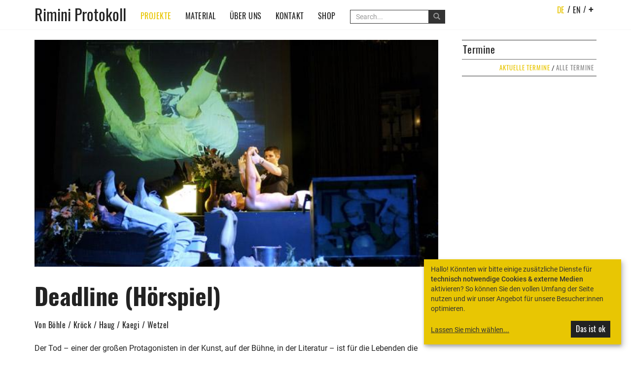

--- FILE ---
content_type: text/html; charset=utf-8
request_url: https://www.rimini-protokoll.de/website/de/project/deadline-hoerspiel
body_size: 2733
content:
<!doctype html> <html class="no-js" lang="de"> <head> <meta charset="utf-8"> <meta http-equiv="X-UA-Compatible" content="IE=edge,chrome=1"> <meta name="viewport" content="width=device-width, initial-scale=1, user-scalable=no"> <title>Deadline (Hörspiel) - Rimini Protokoll</title> <meta name="description" content="Der Tod – einer der großen Protagonisten in der Kunst, auf der Bühne, in der Literatur – ist für die Lebenden die einzige Gewissheit! Tritt er…
"> <meta property="og:title" content="Deadline (Hörspiel)" /> <meta property="og:description" content="Der Tod – einer der großen Protagonisten in der Kunst, auf der Bühne, in der Literatur – ist für die Lebenden die einzige Gewissheit! Tritt er…
" /> <meta property="og:image" content="https://www.rimini-protokoll.de/website/media/2004undvorher/deadline/Bilder Slideshow/Deadline©ReinhardWerner_04_OMS-projiziert.jpg" /> <link rel="apple-touch-icon" href="apple-touch-icon.png"> <link rel="shortcut icon" href="favicon.ico"> <base href="https://www.rimini-protokoll.de/website/"> <link href="css/fonts.css" rel="stylesheet"> <link rel="stylesheet" href="cache/header-d67dd95.min.css"> <!--[if lt IE 9]>
      <script src="https://oss.maxcdn.com/html5shiv/3.7.2/html5shiv.min.js"></script>
      <script src="https://oss.maxcdn.com/respond/1.4.2/respond.min.js"></script>
    <![endif]--> </head> <body class="project"> <nav class="navbar navbar-default navbar-static-top"> <div class="container"> <div class="navbar-header"> <button type="button" class="navbar-toggle collapsed" data-toggle="collapse" data-target="#main-navbar-collapse" aria-expanded="false"> <p class="sr-only">Toggle navigation</p> <span class="icon-bar"></span> <span class="icon-bar"></span> <span class="icon-bar"></span> </button> <a class="navbar-brand" href="https://www.rimini-protokoll.de/website/de">Rimini Protokoll</a> </div> <div class="collapse navbar-collapse" id="main-navbar-collapse"> <ul class="nav navbar-nav navbar-right"> <li><a href="de/project/deadline-hoerspiel" class="active">de</a><span>/</span></li> <li><a href="en/project/deadline-hoerspiel">en</a><span>/</span></li> <li class="dropdown"><a href="de/project/deadline-hoerspiel" class="dropdown-toggle plus" data-toggle="dropdown" role="button" aria-haspopup="true" aria-expanded="false">+</a> <ul class="dropdown-menu"> <li><a href="https://www.rimini-protokoll.de/website/de/language-es">español</a></li> <li><a href="https://www.rimini-protokoll.de/website/de/language-fr">français</a></li> <li><a href="https://www.rimini-protokoll.de/website/de/language-po">português</a></li> <li><a href="https://www.rimini-protokoll.de/website/de/language-el" style="text-transform: lowercase">ελληνικά</a></li> <li><a href="https://www.rimini-protokoll.de/website/de/language-it">italiano</a></li> <li><a href="https://www.rimini-protokoll.de/website/de/language-nl">nederlandse</a></li> <li><a href="https://www.rimini-protokoll.de/website/de/language-other">Andere</a></li> </ul> </li> </ul> <ul class="nav navbar-nav mainnav"> <li><a href="https://www.rimini-protokoll.de/website/de/projects" class="active">Projekte</a></li> <li class="dropdown"> <a href="de/project/deadline-hoerspiel" class="dropdown-toggle" data-toggle="dropdown" role="button" aria-haspopup="true" aria-expanded="false">Material</a> <ul class="dropdown-menu"> <li><a href="https://www.rimini-protokoll.de/website/de/texts">Texte</a></li> <li><a href="https://www.rimini-protokoll.de/website/de/audios">Audios</a></li> <li><a href="https://www.rimini-protokoll.de/website/de/videos">Videos</a></li> <li><a href="https://www.rimini-protokoll.de/website/de/images">Bilder</a></li> <li><a href="https://www.rimini-protokoll.de/website/de/books">Bücher</a></li> <li><a href="https://www.rimini-protokoll.de/website/de/extras">Extras</a></li> <li><a href="https://www.rimini-protokoll.de/website/de/academy">Akademie</a></li> <li><a href="https://www.rimini-protokoll.de/website/de/touring">Touringportfolio</a></li> </ul> </li> <li class="dropdown"> <a href="de/project/deadline-hoerspiel" class="dropdown-toggle" data-toggle="dropdown" role="button" aria-haspopup="true" aria-expanded="false">Über uns</a> <ul class="dropdown-menu"> <li><a href="https://www.rimini-protokoll.de/website/de/about">Rimini Protokoll</a></li> <li><a href="https://www.rimini-protokoll.de/website/de/about-hh">Helgard Haug</a></li> <li><a href="https://www.rimini-protokoll.de/website/de/about-sk">Stefan Kaegi</a></li> <li><a href="https://www.rimini-protokoll.de/website/de/about-dw">Daniel Wetzel</a></li> <li><a href="https://www.rimini-protokoll.de/website/de/team">Team</a></li> <li><a href="https://www.rimini-protokoll.de/website/de/accomplices">Kompliz*innen</a></li> <li><a href="https://www.rimini-protokoll.de/website/de/awards">Lorbeeren</a></li> </ul> </li> <li><a href="https://www.rimini-protokoll.de/website/de/contact">Kontakt</a></li> <li><a href="https://www.rimini-protokoll.de/website/de/shop">Shop</a></li> </ul> <form action="https://www.rimini-protokoll.de/website/de/search" class="navbar-form" method="GET"> <div class="input-group"> <input name="query" type="Search" placeholder="Search..." class="form-control" /> <div class="input-group-btn"> <button class="btn btn-info"> <span class="glyphicon glyphicon-search"> </span> </button> </div> </div> </form> </div> </div> </nav> <div class="content container"> <div class="row"> <div class="col-xs-12 col-md-9 text"> <div id="project-slides" class="carousel-holder carousel slide" data-ride="carousel"> <div class="carousel-inner" role="listbox"> <div class="item active"> <a href="#gallery-project-slides" class="gallery-open" data-popupsrc="media/2004undvorher/deadline/Bilder Slideshow/Deadline©ReinhardWerner_04_OMS-projiziert.jpg"> <img src="media/2004undvorher/deadline/Tod-einer-Fliege%2C1.jpg" alt="Deadline (Hörspiel)" class="scale-to-width" srcset="cache/images/media/2004undvorher/deadline/1280-Tod-einer-Fliege%2C1.jpg 1280w, cache/images/media/2004undvorher/deadline/960-Tod-einer-Fliege%2C1.jpg 960w, cache/images/media/2004undvorher/deadline/640-Tod-einer-Fliege%2C1.jpg 640w, cache/images/media/2004undvorher/deadline/480-Tod-einer-Fliege%2C1.jpg 480w, cache/images/media/2004undvorher/deadline/320-Tod-einer-Fliege%2C1.jpg 320w"> </a> </div> </div> </div> <div id="gallery-project-slides" class="hide"> <div class="popup-content"> <img data-src="media/2004undvorher/deadline/Bilder%20Slideshow/Deadline%C2%A9ReinhardWerner_04_OMS-projiziert.jpg" alt="Deadline (Hörspiel)"> <p> <strong>Deadline (Hörspiel)</strong><br>    Deadline (Hörspiel)<br><br>    ©Reinhard Werner<br>    Jede Nutzung des Fotos ist grundsätzlich honorarpflichtig. Bitte kontaktieren Sie den*die Fotograf*in.<br> </p> </div></div> <h1>Deadline (Hörspiel)</h1> <h4 class="producer">Von Böhle / Kröck / Haug / Kaegi / Wetzel</h4> <p>Der Tod &ndash; einer der gro&szlig;en Protagonisten in der Kunst, auf der B&uuml;hne, in der Literatur &ndash; ist f&uuml;r die Lebenden die einzige Gewissheit! Tritt er ein, sind jedoch Angeh&ouml;rige zumeist &uuml;berfordert und delegieren an Institutionen, die zum eigenen Existenzerhalt den zur &quot;Sache&quot; gewordenen Menschen piet&auml;tvoll aus der Welt schaffen. In Mitteleuropa ist dies eine eher stille Angelegenheit mit perfekter Organisation Pr&auml;- und post mortem. In deadline berichten Gerichtsmediziner, Friedhofsmusiker, Krematoriumsmitarbeiter und andere Experten von ihren Erfahrungen und spekulieren &uuml;ber ihren eigenen Tod: gro&szlig;e letzte Worte wird es wohl nicht geben.</p> <p>H&ouml;rspiel von Frank B&ouml;hle, Olaf Kr&ouml;ck, Helgard Haug, Stefan Kaegi und Daniel Wetzel nach dem gleichnamigen Theaterst&uuml;ck von Rimini Protokoll (Helgard Haug, Stefan Kaegi und Daniel Wetzel)<br> <br> <strong>Regie:</strong> Frank B&ouml;hle und Olaf Kr&ouml;ck<br> <strong>Mitwirkende:</strong> Olav Meyer-Sievers, Alida Schmidt, Hans-Dieter Ilgner, Julia Semenowa u.a.<br> <strong>Produktion:</strong> Autorenproduktion 2008<br> <strong>L&auml;nge</strong>: 42&#39;50&quot;</p> <p><a href="https://www.fatfreecartpro.com/i/11j43">Download als mp3 &uuml;ber unseren Onlineshop</a></p> <p>&nbsp;</p> </div> <div class="col-xs-12 col-md-3 sidebar"> <div class="panel-group" id="accordion-dates"> <div class="panel panel-default"> <div class="panel-heading"> <h3 class="panel-title"> <a data-toggle="collapse" data-parent="#accordion-dates" href="#collapse1">Termine</a> </h3> </div> <div id="collapse1" class="panel-collapse collapse in"> <div class="panel-body"> <div class="presentation expired">
                                                                                                                0.05 Uhr, Deutschlandradio Kultur<br> <hr> </div> <div class="presentation expired">
                                                                                                                00.00 Uhr, <a href="http://www.dradio.de/dkultur/programmtipp/freispiel/1136684/" target="_blank">Deutschlandradio Kultur</a><br> <div class="date expired">05.04.2010</div> <hr> </div> <div class="presentation expired"> <a href="http://www.ndr.de/kultur/hoerspiel/deadline101.html" target="_blank">NDR Kultur</a><br> <div class="date expired">01.05.2011 21:05</div> <hr> </div> <div class="presentation expired"> <a href="http://www.ndr.de/" target="_blank">NDR</a><br> <div class="date expired">20.11.2011 21:05</div> <hr> </div> <div class="presentation expired"> <a href="https://www.hoerspielundfeature.de/deadline-104.html" target="_blank">Deutschlandfunk Kultur</a><br> <div class="date expired">05.06.2025</div> <hr> </div> <div class="button-group pull-right"><a class="button hide-expired">aktuelle Termine</a> / <a class="button show-expired">alle Termine</a></div> </div> </div> </div> </div> </div> </div> </div> <footer class="footer"> <div class="container"> <div class="col-xs-2 col-sm-2 col-md-2"> <ul class="sitemap meta"> <li><a href="https://www.rimini-protokoll.de/website/de/projects">Projekte</a></li> <li><a href="https://www.rimini-protokoll.de/website/de/contact">Kontakt</a></li> <li><a href="https://www.rimini-protokoll.de/website/de">Home</a></li> </ul> </div> <div class="col-xs-5 col-sm-8 col-md-8"> <ul class="sitemap"> <li>Material
        <ul class="sitemap"> <li><a href="https://www.rimini-protokoll.de/website/de/audios">Audios</a></li> <li><a href="https://www.rimini-protokoll.de/website/de/videos">Videos</a></li> <li><a href="https://www.rimini-protokoll.de/website/de/texts">Texte</a></li> <li><a href="https://www.rimini-protokoll.de/website/de/images">Bilder</a></li> <li><a href="https://www.rimini-protokoll.de/website/de/extras">Extras</a></li> </ul> </li> <li>Über uns
        <ul class="sitemap"> <li><a href="https://www.rimini-protokoll.de/website/de/about">Rimini Protokoll</a></li> <li><a href="https://www.rimini-protokoll.de/website/de/about-hh">Helgard Haug</a></li> <li><a href="https://www.rimini-protokoll.de/website/de/about-sk">Stefan Kaegi</a></li> <li><a href="https://www.rimini-protokoll.de/website/de/about-dw">Daniel Wetzel</a></li> </ul> </li> <li><a href="https://www.rimini-protokoll.de/website/de/imprint">Impressum</a> /
        <a href="https://www.rimini-protokoll.de/website/de/privacy">Datenschutz</a></li> </ul> </div> <div class="col-xs-5 col-sm-2 col-md-2 fb"> <p class="associated-links"><a href="https://www.facebook.com/riminiprotokoll" target="_blank"><img src="img/facebook.png"></a><a href="https://vimeo.com/riminiprotokoll" target="_blank"><img src="img/vimeo.png"></a><a href="https://www.instagram.com/rimini_protokoll" target="_blank"><img src="img/instagram.png"></a></p> </div> </div> </footer> <footer class="footer footerbottom"> <div class="container"> <div class="col-xs-12 col-md-12"> <p class="copyright">&copy; Rimini Protokoll 2026</p> </div> </div> </footer> <script src="cache/footer-4ff61f1.min.js"></script> </body> </html>